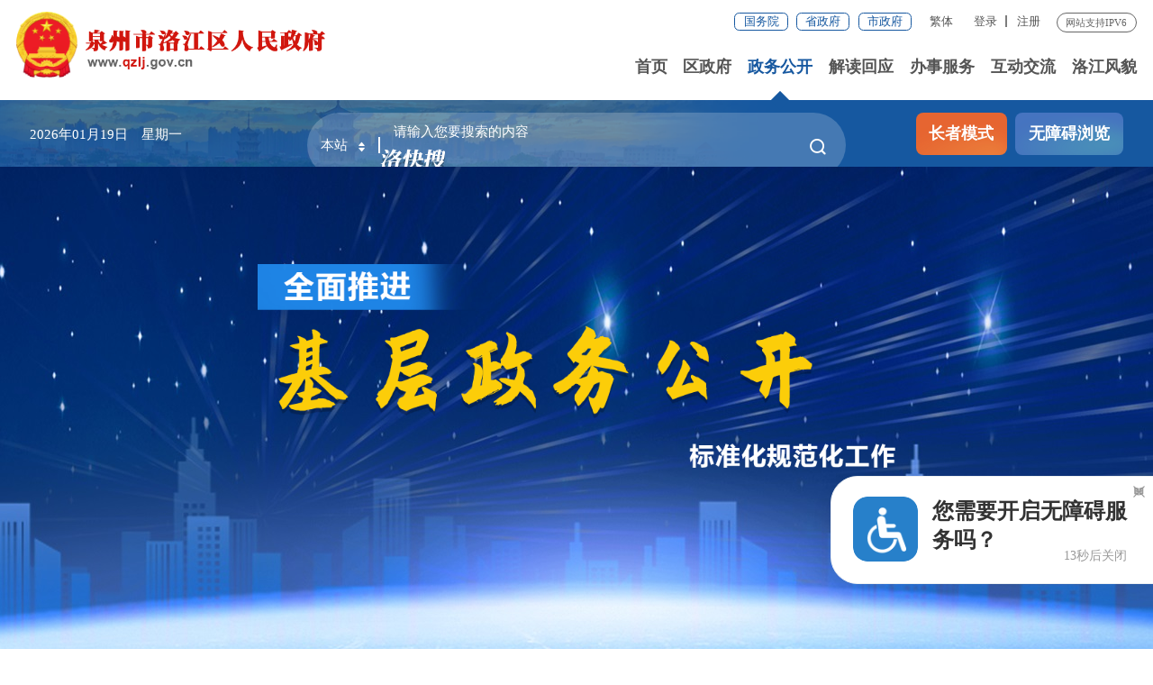

--- FILE ---
content_type: text/html
request_url: http://www.qzlj.gov.cn/zwgk/ztzl/rdzt/lhzt/gzdt/202208/t20220817_2763567.htm
body_size: 36420
content:
<!DOCTYPE html>
<html><!--长者模式这边加个class="slb"-->
<head>
	<meta charset="utf-8" name="viewport" content="width=device-width, initial-scale=1.0, maximum-scale=1.0">
	<meta http-equiv="x-UA-Compatible" content="IE=Edge">
	<meta name="SiteName" content="泉州市洛江区人民政府门户网站" />
<meta name="SiteDomain" content="www.qzlj.gov.cn" />
<meta name="SiteIDCode" content="3505040001" />
	<meta name="ColumnName" content="工作动态" />
<meta name="ColumnDescription" content="工作动态主要用于工作动态，等信息的发布" />
<meta name="ColumnKeywords" content="泉州洛江,泉州市洛江区,泉州市洛江区人民政府,工作动态," />
<meta name="ColumnType" content="工作动态" />
	<meta name="ArticleTitle" content="洛江区组织收听收看2022年全省政务公开综合管理平台应用视频培训会" />
<meta name="PubDate" content="2022-08-17" />
<meta name="ContentSource" content="泉州市洛江区人民政府" />
	<title>洛江区组织收听收看2022年全省政务公开综合管理平台应用视频培训会_工作动态_洛江区人民政府</title>
	<link rel="stylesheet" type="text/css" href="/comps/images/trt_iconfont_v2.css">
	<link rel="stylesheet" type="text/css" href="/comps/images/trt_ui_v2.css">
	<link rel="stylesheet" type="text/css" href="/comps/images/trt_component_v2.css">
	<link rel="stylesheet" type="text/css" href="/comps/images/trt_media_v2.css">
	<!--主站头部底部样式-->
	<link rel="stylesheet" type="text/css" href="/images/trt_iconfont_v1.css">
	<link rel="stylesheet" type="text/css" href="/images/221220ljq_header_footer.css">
	<!--主站头部底部样式-->
	<link rel="stylesheet" type="text/css" href="/images/2020_qz_jczwgk_common_style.css">
	<!--共用的样式，头尾部样式-->
	<link rel="stylesheet" type="text/css" href="/images/20qzszf_jczwgk_style.css">
	<!--自己写的样式，如果多人并发切图各自新加样式表-->
	<link rel="stylesheet" type="text/css" href="/images/20qzszf_jczwgk_media_style.css">
	<!--可针对政府信息公开另外设置样式，如背景图，主站头部-->
	<style>
		.iconfont {font-family: "trt-iconfont" !important;font-size: 16px;font-style: normal;vertical-align: middle;-webkit-font-smoothing: antialiased;-moz-osx-font-smoothing: grayscale;}
		a:hover {color: #1658a0;}
		.search_area .input_select .input_group_prepend_01{ width: .88rem;}
		.search_area .input_icon {right: 0.16rem;top: 0.07rem;}
		.header_link_01 a{ color: #1658a0;}
		.aged_link a{color: #ffffff;}
		.submenu a{ color: #ffffff;}
		.qrcode-wrap {z-index: 5;}
		.icon-shoucang:before {content: "\e6f9";}
		.media_info li a span {margin-right: .08rem}
		.icon-weixin1:before {content: "\e693";}
		.icon-minzhengtong:before {content: "\e607";}
		.icon-toutiaoyangshi:before {content: "\e622";}
		.icon-douyin:before {content: "\e8db";}
		.slb .slb_block {display: block;}
	</style>

</head>
<body>
	<div class="warp">
		<!-- 头部嵌套 -->
		<div class="header menu_hov">
    <div class="row">
        <div class="logo trt-col-10"><img src="/comps/images/gh_logo.png" /><a href="/"><img src="/images/site_logo.png" /></a></div>
        <div class="header_line clearflx" role= "serve" des="头部信息">
            <div class="header_link_01">
                <a href="http://www.gov.cn/" target="_blank" class="btn_base btn_outline btn_outline_primary btn_small">国务院</a>
                <a href="https://www.fujian.gov.cn/" target="_blank" class="btn_base btn_outline btn_outline_primary btn_small">省政府</a>
                <a href="http://www.quanzhou.gov.cn" target="_blank" class="btn_base btn_outline btn_outline_primary btn_small">市政府</a>
                
            </div>
            <div class="header_link_02">
                        <a href="javascript:zh_tran('s');" id="zh_click_s" style="display: none;" >简体</a>
                        <a href="javascript:zh_tran('t');" id="zh_click_t" style="display: none;">繁体</a>
            </div>
            <div class="header_link_02 none_sm h18user"  >
                <a href="javascript:showLoginConfirmHtml();">登录</a><em>|</em><a href="javascript:resiter();">注册</a>
            </div>
            <span>网站支持IPV6</span>
        </div>
        <div class="menu_base menu_horizontal menu_hd">
            <ul class="clearflx" id="topMenu_xmb" role= "navigation" des="站点主目录">
                <li><a href="/">首页</a></li>
                <li><a href="https://www.qzlj.gov.cn/ldzc/">区政府</a></li>
                <li><a href="/zwgk/">政务公开</a></li>
                <li><a href="https://www.qzlj.gov.cn/jdhy/">解读回应</a></li>
                <li><a href="https://zwfw.fujian.gov.cn/?type=1&siteUnid=08641B08F03E75990C8E056FEAB29D7F" target="_blank">办事服务</a></li>
                <li><a href="/hdjl/">互动交流</a></li>
                <li><a href="/zjlj/">洛江风貌</a></li>
            </ul>
        </div>
        <div class="search_fixed">
            <form method="get" action="https://www.quanzhou.gov.cn/so/s" target="_blank" class="siteSearch" >
                <input type="text" name="qt" placeholder="请输入您要搜索的内容" class="form-control" required />
                <button class="btn_base"><i class="iconfont icon-sousuo"></i></button>
            </form>
        </div>
    </div>
    <div class="submenu menu_bd" >
        <div class="row"></div>
        <div class="row">
            <div class="trt-row">
                <div class="trt-col-16 text_align_left">
                    <p><span>区　长：</span>
                    
                        <a  href="https://www.qzlj.gov.cn/ldzc/qzfld/201905/t20190529_1713216.htm" target="_blank" >
                        郭宁</a>
                    
                    <span>常务副区长：</span>
                        
                            <a  href="https://www.qzlj.gov.cn/ldzc/qzfld/201905/t20190529_1713211.htm" target="_blank" >王昭昭</a>
                        
                            <a  href="https://www.qzlj.gov.cn/ldzc/qzfld/202308/t20230821_2923862.htm" target="_blank" >涂德望</a>
                        
                    </p>
                    <p><span>副区长：</span>
                        
                            <a  href="https://www.qzlj.gov.cn/ldzc/qzfld/201906/t20190603_1715974.htm" target="_blank" >
                            王洪杰</a>
                        
                            <a  href="https://www.qzlj.gov.cn/ldzc/qzfld/201905/t20190529_1713206.htm" target="_blank" >
                            郭莎娜</a>
                        
                            <a  href="https://www.qzlj.gov.cn/ldzc/qzfld/202107/t20210727_2594196.htm" target="_blank" >
                            沈艺程</a>
                        
                            <a  href="https://www.qzlj.gov.cn/ldzc/qzfld/201907/t20190730_1824199.htm" target="_blank" >
                            杜仁义</a>
                        
                            <a  href="https://www.qzlj.gov.cn/ldzc/qzfld/201911/t20191128_1963677.htm" target="_blank" >
                            林联华</a>
                        
                            <a  href="https://www.qzlj.gov.cn/ldzc/qzfld/201907/t20190730_1824201.htm" target="_blank" >
                            王泽勇</a>
                        
                    </p>
                </div>
                <div class="trt-col-8">
                   
                    <a href="https://www.qzlj.gov.cn/ldzc/qzhd/" title="区长活动" target="_blank">区长活动</a>
                    <a href="https://www.qzlj.gov.cn/zwgk/zfjg/"  title="政府机构" target="_blank">政府机构</a>
                    <a href="https://www.qzlj.gov.cn/zwgk/ghjh/zfgzbg/" title="政府工作报告" target="_blank">政府工作报告</a>
                    <a href="http://wsxf.fj.gov.cn/~qzljldxx/index.do" title="区长信箱" target="_blank">区长信箱</a>
                </div>
            </div>
        </div>
        <div class="row" style="text-align: right;">
            <a href="https://www.qzlj.gov.cn/zwgk/zfxxgkzl/" title="政府信息公开"  target="_blank">政府信息公开</a>
            <a href="/so/zck/" title="政策文件库" target="_blank">政策文件库</a>
            <a href="https://www.qzlj.gov.cn/zwgk/zxwj/" title="最新文件" target="_blank">最新文件</a>
            <a href="https://www.qzlj.gov.cn/zwgk/zcfg/" title="政策法规" target="_blank">政策法规</a>
            <a href="https://www.qzlj.gov.cn/zwgk/ghjh/" title="规划计划" target="_blank">规划计划</a>
            <a href="https://www.qzlj.gov.cn/zwgk/tjxx/" title="统计信息" target="_blank">统计信息</a>
            <a href="https://www.qzlj.gov.cn/zwgk/zdgkxx/czyjs/" title="财政资金" target="_blank">财政资金</a>
            <a href="https://www.qzlj.gov.cn/zwgk/zdgkxx/" title="重点信息公开" target="_blank">重点信息公开</a>
            <a href="https://www.qzlj.gov.cn/zwgk/ztzl/" title="专题专栏" >专题专栏</a>
            <a href="https://www.qzlj.gov.cn/zwgk/xwzx/" title="新闻中心" >新闻中心</a>
        </div>
        <div class="row" style="text-align: right;padding-right: 300px;}">
            <a href="https://www.qzlj.gov.cn/jdhy/hygq/" title="回应关切" target="_blank">回应关切</a>
            <a href="https://www.qzlj.gov.cn/jdhy/zcjd/wzjd/" title="文字解读" target="_blank">文字解读</a>
            <a href="https://www.qzlj.gov.cn/jdhy/zcjd/tpjd/" title="图片解读" target="_blank">图片解读</a>
        </div>
        <div class="row" style="text-align: right;padding-right: 200px;}">
            <a href="https://zwfw.fujian.gov.cn/indexMain?type=1&amp;siteUnid=08641B08F03E75990C8E056FEAB29D7F" target="_blank">福建省网上办事大厅</a>
            <a href="https://www.fujian.gov.cn/bsfw/mztapp/" target="_blank">闽政通APP</a>
            <a href="https://www.qzlj.gov.cn/wsbs/nrrh/" target="_blank">政务指南</a>
            <a href="/wsbs/ztfw/bmfwdt/" target="_blank">便民服务地图</a>
        </div>
        <div class="row" style="text-align: right;">
            <a href="http://wsxf.fj.gov.cn/~qzljldxx/index.do" target="_blank" title="区长信箱">区长信箱</a>
            <a href="http://wsxf.fj.gov.cn/~qzljwsxf/index.do" target="_blank" title="网上信访">网上信访</a>
            <a href="https://www.qzlj.gov.cn/hdjl/znhd/" title="智能互动" target="_blank">智能问答</a>
            <a href="https://www.qzlj.gov.cn/hdjl/zxft/" title="在线访谈" target="_blank">在线访谈</a>
            <a href="https://12345.quanzhou.gov.cn/#/" target="_blank">12345平台</a>
            <a href="https://www.qzlj.gov.cn/hdjl/sjfx/" target="_blank">12345用户留言分析</a>
            <a href="https://www.qzlj.gov.cn/hdjl/myzj/" title="民意征集" target="_blank">民意征集</a>
            <a href="https://www.qzlj.gov.cn/hdjl/wsdc/" title="网上调查" target="_blank">网上调查</a>
        </div>
        <div class="row">
        </div>
    </div>
</div>
<div class="banner_header">
    <div class="row">
        <div class="trt-row">
            <div class="trt-col-6 trt-col-sm-0">
                <div class="area_weather" id="todayHeader">
                    <p id="date">2021年12月03日 星期五</p>
                </div>
            </div>
            <div class="trt-col-12 trt-col-sm-18  trt-col-md-24">
                <div class="search_area" ms-controller="searchWordNotice" role= "interaction" des="搜索">

				<form id="js_localSearch" action="/so/s" target="_blank" method="get" class="siteSearch" >
				<div class="input_select input_base input_group input_group_append input_group_prepend">
					<div class="input_group_prepend_01">
						<div class="select_group">
							<div class="input_base input_suffix header_21_picker1_xmb">
								<input type="text" readonly="readonly" value="本站" class="input_inner header_inp1" />
								<span class="input_icon"><i class="iconfont icon-shangxiajiantou"></i></span>
							</div>
						</div>
					</div>
					<input type="text" name="qt" id="siteKeyWord1" placeholder="请输入您要搜索的内容" class="input_inner" required ms-duplex="searchWord" ms-focus="activeDoSearch" autocomplete="off" /><i><img src="/images/20231013qzlj_lks.png" /></i>
					<div class="input_group_append_01"><button type="submit" class="btn_base btn_default"><i class="iconfont icon-sousuo"></i></button>
					</div>
				</div>
				</form>
				<form id="js_citySearch" class="no siteSearch " action="https://www.quanzhou.gov.cn/so/s" method="get" target="_blank" accept-charset="UTF-8" >
				<div class="input_select input_base input_group input_group_append input_group_prepend">
					<div class="input_group_prepend_01">
						<div class="select_group">
							<div class="input_base input_suffix header_21_picker1_xmb">
								<input type="text" readonly="readonly" value="站群" class="input_inner header_inp1" />
								<span class="input_icon"><i class="iconfont icon-shangxiajiantou"></i></span>
							</div>
						</div>
					</div>
					<input type="text" name="qt" id="siteKeyWord1" placeholder="请输入您要搜索的内容" class="input_inner" required ms-duplex="searchWord" ms-focus="activeDoSearch" autocomplete="off" />
                                        <input type="hidden" name="tab" value="qs" />
					<div class="input_group_append_01"><button type="submit" class="btn_base btn_default"><i class="iconfont icon-sousuo"></i></button>
					</div>
				</div>
				</form>
				<form id="js_provinceSearch" class="no siteSearch" action="https://www.fujian.gov.cn/ssp/main/index.html" method="get" target="_blank" accept-charset="UTF-8" >
				<div class="input_select input_base input_group input_group_append input_group_prepend">
					<div class="input_group_prepend_01">
						<div class="select_group">
							<div class="input_base input_suffix header_21_picker1_xmb">
								<input type="text" readonly="readonly" value="全省" class="input_inner header_inp1" />
								<span class="input_icon"><i class="iconfont icon-shangxiajiantou"></i></span>
							</div>
						</div>
					</div>
					<input type="hidden" name="siteId" value="ff808081624641aa0162476c0e0e0055" />
					<input type="hidden" name="isMain" value="1" />
					<input type="text" name="keyWord" id="siteKeyWord1" placeholder="请输入您要搜索的内容" class="input_inner" required ms-duplex="searchWord" ms-focus="activeDoSearch" autocomplete="off" />
					<div class="input_group_append_01"><button type="submit" class="btn_base btn_default"><i class="iconfont icon-sousuo"></i></button>
					</div>
				</div>
				</form>

				<div class="search_content shadow_base no"   ms-visible="rows.length>0&&showNotice"  >
					<div class="search_history">
						<a href="javascript:void(0);" ms-repeat="rows" ms-click="selectWord(el)" >{{el.name|text}}<i class="trt-iconfont trt-icon-dacha"></i></a>
					</div>
				</div>
		
                </div>
            </div>
            <div class="trt-col-6 trt-col-sm-6 trt-col-md-24 text_align_right">
                <div class="aged_link">
                    <a href="javascript:void(0)" id="Elderly" class="aged_link_01">长者模式</a>
                    <a href="javascript:void(0)" id="barrierFreeBtn"  class="aged_link_02">无障碍浏览</a>
                </div>
            </div>

        </div>
    </div>
</div>
		<!-- 头部嵌套 -->
		<div class="main">
			<div class="page_con">
				<!--头部开始-->
				<div class="head">
					<div class="contain">
						<div class="t1"><img src="/images/20qzszf_jczwgk_t1.png" /></div>
					</div>
				</div>
				<!--头部结束-->
				<!--中间内容块开始-->
				<div class="contain">
					<div class="gl_tit">
						<a href="../../../../../../" title="首页" class="CurrChnlCls">首页</a>&nbsp;&gt;&nbsp;<a href="../../../../../" title="政务公开" class="CurrChnlCls">政务公开</a>&nbsp;&gt;&nbsp;<a href="../../../../" title="专题专栏" class="CurrChnlCls">专题专栏</a>&nbsp;&gt;&nbsp;<a href="../../../" title="热点专题" class="CurrChnlCls">热点专题</a>&nbsp;&gt;&nbsp;<a href="../../" title="政务公开标准化规范化建设工作" class="CurrChnlCls">政务公开标准化规范化建设工作</a>&nbsp;&gt;&nbsp;<a href="../" title="工作动态" class="CurrChnlCls">工作动态</a>
					</div>
					<div class="xl_con">
						<div class="xl_tit">
							洛江区组织收听收看2022年全省政务公开综合管理平台应用视频培训会
						</div>
						<div class="xl_tit1">
							<div class="xl_tit1_l">发布时间：
								2022-08-17 09:59:00<span class="xl_line"></span>
								
							</div>
							<div class="clear"></div>
						</div>
						<div class="xl_con1">
							<div class=TRS_Editor><p class="MsoNormal" style="text-align: center; line-height: 29pt;"><span style="font-size: 22pt;"><font face="宋体">洛江区组织收听收看</font><font face="宋体">202</font></span><span style="font-size: 22pt;">2</span><span style="font-size: 22pt;">年全省政务公开</span><span style="font-size: 22pt;">综合管理平台应用</span><span style="font-size: 22pt;">视频培训会</span></p>
<p class="MsoNormal" style="text-indent: 32pt; line-height: 29pt;"><span style="font-size: 16pt;">&nbsp;</span></p>
<p class="MsoNormal" style="text-indent: 32pt;"><span style="font-size: 16pt;">&nbsp;</span><span style="font-size: 16pt;">2022年8月12日，洛江区组织各乡镇（街道）、区直及省市驻洛有关单位从事政务公开工作人员参加2022年全省政务公开综合管理平台应用视频培训。</span></p>
<p class="MsoNormal" style="text-align: center;"><img src="./W020220817368622472223.jpg" style="border-width: 0px;" alt="" OLDSRC="W020220817368622472223.jpg" /></p>
<p class="MsoNormal" style="text-indent: 32pt;"><span style="font-size: 16pt;">会上，省政府办公厅政务公开处领导</span><span style="font-size: 16pt;">对落实政务公开年度工作要点有关要求和政务公开第三方评估指标体系进行进行了深入浅出的剖析和讲解，平台建设工程师对管理平台的</span><span style="font-size: 16pt;">用户登录、模块功能、模块应用</span><span style="font-size: 16pt;">等使用操作细节和工作要求进行了细致讲解。</span><span style="font-size: 16pt;"><o:p></o:p></span></p>
<p class="MsoNormal" style="text-align: center;"><img src="./W020220817368622637360.jpg" style="border-width: 0px;" alt="" OLDSRC="W020220817368622637360.jpg" /></p>
<p class="MsoNormal" style="text-indent: 32pt;"><span style="font-size: 16pt;">通过本次培训学习，参会人员进一步增强了责任意识，提高了政务公开业务专业水平和能力，有效推动我区政务公开标准化规范化</span><span style="font-size: 16pt;">建设</span><span style="font-size: 16pt;">。</span><span style="font-size: 16pt;"><o:p></o:p></span></p></div>
						</div>
						

					</div>
				</div>
				<!--中间内容块结束-->
			</div>
		</div>
		<div class="footer">
				<div class="border_t_solid_01"></div>
				<div class="row">
					<div class="out_links" role= "navigation" des="网站链接">
						<ul class="trt-row">

							<li class="trt-col-8">
								<p>国家部委网站</p>
								<div class="shadow_base">
									<ul class="trt-row">
										
										  <li class="trt-col-ave-7 trt-col-sm-24"><a href="http://www.scio.gov.cn" target="_blank" title="新闻办">新闻办</a></li>
										
										  <li class="trt-col-ave-7 trt-col-sm-24"><a href="http://www.gwytb.gov.cn/" target="_blank" title="台办">台办</a></li>
										
										  <li class="trt-col-ave-7 trt-col-sm-24"><a href="http://www.chinalaw.gov.cn/" target="_blank" title="法制办">法制办</a></li>
										
										  <li class="trt-col-ave-7 trt-col-sm-24"><a href="http://www.hmo.gov.cn/" target="_blank" title="港澳办">港澳办</a></li>
										
										  <li class="trt-col-ave-7 trt-col-sm-24"><a href="http://www.gqb.gov.cn/" target="_blank" title="侨办">侨办</a></li>
										
										  <li class="trt-col-ave-7 trt-col-sm-24"><a href="http://www.ggj.gov.cn/" target="_blank" title="国管局">国管局</a></li>
										
										  <li class="trt-col-ave-7 trt-col-sm-24"><a href="http://www.counsellor.gov.cn/" target="_blank" title="参事室">参事室</a></li>
										
										  <li class="trt-col-ave-7 trt-col-sm-24"><a href="https://www.neac.gov.cn/" target="_blank" title="国家民族事务委员会">国家民族事务委员会</a></li>
										
										  <li class="trt-col-ave-7 trt-col-sm-24"><a href="https://www.mct.gov.cn/" target="_blank" title="文化和旅游局">文化和旅游局</a></li>
										
										  <li class="trt-col-ave-7 trt-col-sm-24"><a href="https://www.cnipa.gov.cn/" target="_blank" title="知识产权局">知识产权局</a></li>
										
										  <li class="trt-col-ave-7 trt-col-sm-24"><a href="https://www.samr.gov.cn" target="_blank" title="国家市场监督管理总局">国家市场监督管理总局</a></li>
										
										  <li class="trt-col-ave-7 trt-col-sm-24"><a href="http://www.forestry.gov.cn/" target="_blank" title="林业局">林业局</a></li>
										
										  <li class="trt-col-ave-7 trt-col-sm-24"><a href="http://www.stats.gov.cn/" target="_blank" title="统计局">统计局</a></li>
										
										  <li class="trt-col-ave-7 trt-col-sm-24"><a href="https://www.mem.gov.cn/" target="_blank" title="应急管理部">应急管理部</a></li>
										
										  <li class="trt-col-ave-7 trt-col-sm-24"><a href="http://www.sport.gov.cn/" target="_blank" title="体育总局">体育总局</a></li>
										
										  <li class="trt-col-ave-7 trt-col-sm-24"><a href="http://www.gapp.gov.cn/" target="_blank" title="新闻出版广电总局">新闻出版广电总局</a></li>
										
										  <li class="trt-col-ave-7 trt-col-sm-24"><a href="http://www.chinatax.gov.cn/" target="_blank" title="税务总局">税务总局</a></li>
										
										  <li class="trt-col-ave-7 trt-col-sm-24"><a href="http://www.customs.gov.cn" target="_blank" title="海关总署">海关总署</a></li>
										
										  <li class="trt-col-ave-7 trt-col-sm-24"><a href="http://www.sasac.gov.cn/index.html" target="_blank" title="国资委">国资委</a></li>
										
										  <li class="trt-col-ave-7 trt-col-sm-24"><a href="http://www.pbc.gov.cn/" target="_blank" title="人民银行">人民银行</a></li>
										
										  <li class="trt-col-ave-7 trt-col-sm-24"><a href="http://www.nhc.gov.cn/" target="_blank" title="卫生健康委">卫生健康委</a></li>
										
										  <li class="trt-col-ave-7 trt-col-sm-24"><a href="http://www.mofcom.gov.cn/" target="_blank" title="商务部">商务部</a></li>
										
										  <li class="trt-col-ave-7 trt-col-sm-24"><a href="http://www.moa.gov.cn/" target="_blank" title="农业农村部">农业农村部</a></li>
										
										  <li class="trt-col-ave-7 trt-col-sm-24"><a href="http://www.mot.gov.cn/" target="_blank" title="交通运输部">交通运输部</a></li>
										
										  <li class="trt-col-ave-7 trt-col-sm-24"><a href="http://www.mnr.gov.cn/" target="_blank" title="自然资源部">自然资源部</a></li>
										
										  <li class="trt-col-ave-7 trt-col-sm-24"><a href="http://www.mohrss.gov.cn/" target="_blank" title="人力社保部">人力社保部</a></li>
										
										  <li class="trt-col-ave-7 trt-col-sm-24"><a href="http://www.moj.gov.cn/" target="_blank" title="司法部">司法部</a></li>
										
										  <li class="trt-col-ave-7 trt-col-sm-24"><a href="http://www.mca.gov.cn/" target="_blank" title="民政部">民政部</a></li>
										
										  <li class="trt-col-ave-7 trt-col-sm-24"><a href="http://www.mps.gov.cn/n16/index.html" target="_blank" title="公安部">公安部</a></li>
										
										  <li class="trt-col-ave-7 trt-col-sm-24"><a href="http://www.seac.gov.cn/" target="_blank" title="国家民委">国家民委</a></li>
										
										  <li class="trt-col-ave-7 trt-col-sm-24"><a href="http://www.miit.gov.cn/" target="_blank" title="工业和信息化部">工业和信息化部</a></li>
										
										  <li class="trt-col-ave-7 trt-col-sm-24"><a href="http://www.most.gov.cn/" target="_blank" title="科技部">科技部</a></li>
										
										  <li class="trt-col-ave-7 trt-col-sm-24"><a href="http://www.moe.gov.cn/" target="_blank" title="教育部">教育部</a></li>
										
										  <li class="trt-col-ave-7 trt-col-sm-24"><a href="http://www.ndrc.gov.cn/" target="_blank" title="国家发展和改革委员会">国家发展和改革委员会</a></li>
										
										  <li class="trt-col-ave-7 trt-col-sm-24"><a href="http://www.mod.gov.cn" target="_blank" title="国防部">国防部</a></li>
										
										  <li class="trt-col-ave-7 trt-col-sm-24"><a href="http://www.gov.cn" target="_blank" title="中央政府门户网站">中央政府门户网站</a></li>
										
										  <li class="trt-col-ave-7 trt-col-sm-24"><a href="http://www.mohurd.gov.cn/" target="_blank" title="住房城乡建设部">住房城乡建设部</a></li>
										
										  <li class="trt-col-ave-7 trt-col-sm-24"><a href="http://www.mee.gov.cn/" target="_blank" title="生态环境部">生态环境部</a></li>
										
										  <li class="trt-col-ave-7 trt-col-sm-24"><a href="http://www.mwr.gov.cn/" target="_blank" title="水利部">水利部</a></li>
										
									</ul>
								</div>
							</li>
							<li class="trt-col-8">
								<p>省设区市网站</p>
								<div class="shadow_base">
									<ul class="trt-row">
										
										  <li class="trt-col-ave-7 trt-col-sm-24"><a href="http://www.fuzhou.gov.cn/" target="_blank" title="福州市">福州市</a></li>
										
										  <li class="trt-col-ave-7 trt-col-sm-24"><a href="http://www.xm.gov.cn/" target="_blank" title="厦门市">厦门市</a></li>
										
										  <li class="trt-col-ave-7 trt-col-sm-24"><a href="http://www.zhangzhou.gov.cn/" target="_blank" title="漳州市">漳州市</a></li>
										
										  <li class="trt-col-ave-7 trt-col-sm-24"><a href="http://www.quanzhou.gov.cn/" target="_blank" title="泉州市">泉州市</a></li>
										
										  <li class="trt-col-ave-7 trt-col-sm-24"><a href="http://www.sm.gov.cn/" target="_blank" title="三明市">三明市</a></li>
										
										  <li class="trt-col-ave-7 trt-col-sm-24"><a href="http://www.putian.gov.cn/" target="_blank" title="莆田市">莆田市</a></li>
										
										  <li class="trt-col-ave-7 trt-col-sm-24"><a href="http://www.np.gov.cn/cms/html/npszf/zf/index.html" target="_blank" title="南平市">南平市</a></li>
										
										  <li class="trt-col-ave-7 trt-col-sm-24"><a href="http://www.longyan.gov.cn/" target="_blank" title="龙岩市">龙岩市</a></li>
										
										  <li class="trt-col-ave-7 trt-col-sm-24"><a href="http://www.ningde.gov.cn/" target="_blank" title="宁德市">宁德市</a></li>
										
										  <li class="trt-col-ave-7 trt-col-sm-24"><a href="http://www.pingtan.gov.cn/" target="_blank" title="平潭综合实验区">平潭综合实验区</a></li>
										
									</ul>
								</div>
							</li>
							<li class="trt-col-8">
								<p>县市区网站</p>
								<div class="shadow_base">
									<ul class="trt-row">
										
										  <li class="trt-col-ave-7 trt-col-sm-24"><a href="http://www.qzlc.gov.cn/" target="_blank" title="鲤城区人民政府">鲤城区人民政府</a></li>
										
										  <li class="trt-col-ave-7 trt-col-sm-24"><a href="https://www.qzfz.gov.cn/" target="_blank" title="丰泽区人民政府">丰泽区人民政府</a></li>
										
										  <li class="trt-col-ave-7 trt-col-sm-24"><a href="http://www.qzlj.gov.cn/" target="_blank" title="洛江区人民政府">洛江区人民政府</a></li>
										
										  <li class="trt-col-ave-7 trt-col-sm-24"><a href="http://www.qg.gov.cn/" target="_blank" title="泉港区人民政府">泉港区人民政府</a></li>
										
										  <li class="trt-col-ave-7 trt-col-sm-24"><a href="https://www.shishi.gov.cn" target="_blank" title="石狮市人民政府">石狮市人民政府</a></li>
										
										  <li class="trt-col-ave-7 trt-col-sm-24"><a href="https://www.jinjiang.gov.cn/" target="_blank" title="晋江市人民政府">晋江市人民政府</a></li>
										
										  <li class="trt-col-ave-7 trt-col-sm-24"><a href="http://www.nanan.gov.cn/" target="_blank" title="南安市人民政府">南安市人民政府</a></li>
										
										  <li class="trt-col-ave-7 trt-col-sm-24"><a href="http://www.huian.gov.cn/" target="_blank" title="惠安县人民政府">惠安县人民政府</a></li>
										
										  <li class="trt-col-ave-7 trt-col-sm-24"><a href="http://www.fjax.gov.cn/" target="_blank" title="安溪县人民政府">安溪县人民政府</a></li>
										
										  <li class="trt-col-ave-7 trt-col-sm-24"><a href="http://www.fjyc.gov.cn/" target="_blank" title="永春县人民政府">永春县人民政府</a></li>
										
										  <li class="trt-col-ave-7 trt-col-sm-24"><a href="http://www.dehua.gov.cn/" target="_blank" title="德化县人民政府">德化县人民政府</a></li>
										
										  <li class="trt-col-ave-7 trt-col-sm-24"><a href="http://www.qzkfq.gov.cn/" target="_blank" title="泉州经济技术开发区">泉州经济技术开发区</a></li>
										
										  <li class="trt-col-ave-7 trt-col-sm-24"><a href="http://www.qzts.gov.cn/" target="_blank" title="泉州台商投资区">泉州台商投资区</a></li>
										
									</ul>
								</div>
							</li>

						</ul>
						<div class="out_links_close shadow_base"><i class="iconfont icon-dacha"></i></div>
					</div>
				</div>
				<div class="border_b_solid_01"></div>
				<div class="row mar_t_base mar_t_small_sm" role="serve" des="底部信息">
					<div class="trt-row clearflx">
						<div class="trt-col-12 trt-col-sm-24 website_info">
							<p><a href="/bzzx/gywm/">关于我们</a><em>|</em><a href="/bzzx/wzdt/">站点地图</a><em>|</em><a
									href="/bzzx/sybz/">使用帮助</a><em>|</em><a href="/bzzx/lxwm/">联系我们</a><em>|</em>
									<a href="javascript:SetHome('window.location.origin');">设为首页</a><em>|</em>
									<a href="javascript:AddFavorite(window.location,document.title);">收藏本站</a></p>
									
							<p><span>网站标识码：3505040001</span>
							<span><a href="http://www.beian.gov.cn/portal/registerSystemInfo?recordcode=35050402880042" target="_blank"><img src="/images/babs.png" />闽公网安备：35050402880042号</a></span>
							<span><a href="https://beian.miit.gov.cn/" target="_blank">闽ICP备19013944号-1</a></span>
							</p>
							<p><span>版权所有： 泉州市洛江区人民政府</span><span>网站违法和不良信息举报电话：0595-22633977</span></p>
							<p><span>中文域名： 泉州市洛江区人民政府办公室.政务</span></p>
							<p><span>传真：0595-22633351</span><span>举报邮箱：qzljxxgk22633977@163.com</span></p>
						</div>
						<div class="trt-col-8 trt-col-sm-24 media_info">
							 <h3>新媒体矩阵</h3> 
							<ul class="trt-row">
                                                                 <li class="trt-col-12"><a href="http://www.qzlj.gov.cn/zwgk/ztzl/rdzt/zwwjz/" target="_blank"><span class="iconfont icon-weixin1"></span>政务微矩阵</a>
									
								</li>
								<li class="trt-col-12"><a href="javascript:;"><span class="iconfont icon-minzhengtong"></span>闽政通</a>
									<div class="ewm_tu"><img src="/images/20xmszf_mzt_ewm.png" /></div>
								</li>
								<li class="trt-col-8"><a href="javascript:;"><span class="iconfont icon-weixin1"></span>大美洛江</a>
									<div class="ewm_tu"><img src="/images/wx_tu.jpg" /></div>
								</li>
								<li class="trt-col-8"><a href="https://profile.zjurl.cn/rogue/ugc/profile/?version_code=8.5.4&version_name=80504&user_id=82999162914&media_id=1678139328989191&request_source=1&active_tab=dongtai&device_id=65&app_name=news_article&share_token=3863939B-7D04-4B91-97DD-227331F53438&tt_from=copy_link&utm_source=copy_link&utm_medium=toutiao_ios&utm_campaign=client_share" target="_blank"><span class="iconfont icon-toutiaoyangshi"></span>大美洛江</a>
								</li>
								<li class="trt-col-8"><a href="javascript:;"><span class="iconfont icon-douyin"></span>大美洛江</a>
									<div class="ewm_tu"><img src="/images/douyin.png" /></div>
								</li>

							</ul>
						</div>
						<div class="trt-col-4 trt-col-sm-24 error_img">
							<span id="_ideConac" class="foot-icon02 pho-none"><a
									href="https://bszs.conac.cn/sitename?method=show&id=0DC170D406AA7EF4E053012819AC7819"
									target="_blank"><img id="imgConac" vspace="0" hspace="0" border="0" src="/images/red.png" data-bd-imgshare-binded="1" /></a></span>
							<span id="_span_jiucuo"></span>
						</div>
					</div>
				</div>
				<div class="copyright_info">
					<div class="row">
						<p><span>主办：泉州市洛江区人民政府</span><span>网站维护：洛江区政府信息中心</span></p>
						<p>为确保最佳浏览效果，建议您使用以下浏览器版本：IE浏览器9.0版本及以上； Google Chrome浏览器 63版本及以上； 360浏览器9.1版本及以上，且IE内核9.0及以上。
						</p>
					</div>
				</div>
			</div>
<div class="popupmask js_login_confirm" style="display:none;"  ></div>
<div class="popup js_login_confirm" style="display:none;"  >
    <span class="span_notice"><a href="javascript:showLoginConfirmHtml();" id="a_close" class="a_close"><img src="/images/close.png" /></a></span>
    <h2>通知</h2>
    <p>泉州市洛江区人民政府门户网站注册和登录功能现由“福建省社会用户实名认证和授权平台”提供统一支持，用户在首次登录时，需注册账号方可使用。完成账号注册后，按页面提示登录系统即可。具体操作步骤如下：</p>
    <p>（1）点击“注册”，跳转注册界面</p>
    <p>（2）选择注册类别，填写相关信息，完成注册，跳转登录页面</p>
    <p>（3）按需选择登录方式登录即可,若有系统使用相关问题，请致电:0595-22637752。</p>
    <p>若有注册、登录问题，请致电0591-62623959，感谢您的理解与支持。</p>
    <div><a href="javascript:login();">确认登录</a></div>
</div>
	</div>
	<script type="text/javascript" src="/comps/images/module.min.v1.js"></script>
<script type="text/javascript" src="/comps/images/barrier.free.min.js" id="barrierFree" sn="23584465028b6403"></script>
<script type="text/javascript" src="/images/wzaRests.js"></script>
<script type="text/javascript" src="/comps/images/jquery.SuperSlide.js"></script>
<script type="text/javascript" src="/images/js_rem.min.js"></script>
<script src="/ssi/sitejs_9931.js?v=1.3" type="text/javascript" charset="utf-8"></script>
<script type="text/javascript" src="/comps/images/qrcode.min.js"></script>
<script type="text/javascript" src="/comps/images/share.min.js"></script>
	<script type="text/javascript">
    var SITEID ='55';
    var CHNLID = '51126';
    var DOCID = '2763567';
    var title= "洛江区组织收听收看2022年全省政务公开综合管理平台应用视频培训会";
</script>
	<script type="text/javascript">
		$.trt_share();
		var $detailVm=avalon.define("detail",function($scope){
			$scope.detailFont=16;
			$scope.resetFontSize=function(){
				$scope.detailFont=16;
			}
			$scope.addFontSize=function(){
				if($scope.detailFont==28) return;
				$scope.detailFont+=2;
			}
			$scope.decreaseFontSize=function(){
				if($scope.detailFont==10) return;
				$scope.detailFont-=2;
			}
		})
	</script>
</body>
</html>

--- FILE ---
content_type: text/css
request_url: http://www.qzlj.gov.cn/images/2020_qz_jczwgk_common_style.css
body_size: 7300
content:
body { color: #555555; margin: 0px; padding: 0px; font-size: 16px; font-family: "Microsoft YaHei"; text-align: left;}
html,body{ height: 100%;}
a { text-decoration: none; }
a:link, a:visited { color: #555555; }
a:hover { color: #0167cc; text-decoration: none; }
* { margin: 0px; padding: 0px; font-family: "Microsoft YaHei"; outline: none; font-style: normal; }
ul, li { list-style-type: none; margin: 0px; padding: 0px; }
img { border: 0px; vertical-align: middle; max-width: 100%;}
.clear { clear: both; }
input, select { vertical-align: middle;}
.no,.menu_icon { display: none; }
.clearflx:after,ul:after { visibility: hidden; display: block; font-size: 0; content: " "; clear: both; height: 0; }
table{ table-layout: fixed; margin: 0 auto;}
.f_l{ float: left;}
.f_r{ float: right;}


/*---------------------------------------segmentation------------------------------------------*/

/*colour*/
.twhite1 { color: #fff; }
.twhite1 a:link, .twhite1 a:visited { color: #fff; }
.twhite1 a:hover { color: #fff; text-decoration: underline; }
.tred1 { color: #d03c3c; }
.tred1 a:link, .tred1 a:visited { color: #ff0000; }
.tred1 a:hover { color: #ff0000; text-decoration: underline; }
.tblack1 { color: #000 }
.tblack1 a:link, .tblack1 a:visited { color: #000; }
.tblack1 a:hover { color: #000; text-decoration: underline; }
.tgray1{ color: #999999;}
.tgray1 a:link, .tgray1 a:visited { color: #999999; }
.tgray1 a:hover { color: #999999; text-decoration: underline; }
.tblue1 { color: #0167cc }
.tblue1 a:link, .tblue1 a:visited { color: #0167cc; }
.tblue1 a:hover { color: #0167cc; text-decoration: underline; }
/*---------------------------------------segmentation------------------------------------------*/

/*frame*/
.bor1 { border: 1px solid #e1e1e1; }
.bor_t1 { border-top: 1px solid #e2e2e2; }
.bor_r1 { border-right: 1px solid #e2e2e2; }
.bor_l1 { border-left: 1px solid #fff; }
.bor_b1 { border-bottom: 1px solid #e2e2e2; }
.bor_b2 { border-bottom: 1px dotted #e2e2e2; }
.bor_to { border-top: none; }
.bor_bo { border-bottom: none; }
.bor_ro { border-right: none; }
.bor_lo { border-left: none; }
/*---------------------------------------segmentation------------------------------------------*/

/*font*/
.tb { font-weight: bold; }
.t12 { font-size: 12px; }
.t13 { font-size: 13px; }
.t14 { font-size: 14px; }
.t15 { font-size: 15px; }
.t16 { font-size: 16px; }
.t17 { font-size: 17px; }
.t18 { font-size: 18px; }
.t20 { font-size: 20px; }
.t22 { font-size: 22px; }
.t24 { font-size: 24px; }
.t50 { font-size: 50px; }
.f_heiti { font-family: "SimHei"; }
.f_yahei { font-family: "Microsoft YaHei"; }
.f_c { text-align: center; }
.f_i { text-indent: 2em; }
/*---------------------------------------segmentation------------------------------------------*/

/*line-height*/
.h18 { line-height: 18px; }
.h20 { line-height: 20px; }
.h22 { line-height: 22px; }
.h24 { line-height: 24px; }
.h25 { line-height: 25px; }
.h26 { line-height: 26px; }
.h28 { line-height: 28px; }
.h29 { line-height: 29px; }
.h30 { line-height: 30px; }
.h32 { line-height: 32px; }
.h33 { line-height: 33px; }
.h34 { line-height: 34px; }
.h35 { line-height: 35px; }
.h36 { line-height: 36px; }
.h40 { line-height: 40px; }
.h44 { line-height: 44px; }
.h50 { line-height: 50px; }
/*---------------------------------------segmentation------------------------------------------*/

/*margin*/
.mar1 { margin: 1px; }
.mar15 { margin: 15px; }
.mar_to { margin-top: 0px; }
.mar_t1 { margin-top: 1px; }
.mar_t3 { margin-top: 3px; }
.mar_t5 { margin-top: 5px; }
.mar_t7 { margin-top: 7px; }
.mar_t8 { margin-top: 8px; }
.mar_t10 { margin-top: 10px; }
.mar_t12 { margin-top: 12px; }
.mar_t13 { margin-top: 13px; }
.mar_t15 { margin-top: 15px; }
.mar_t16 { margin-top: 16px; }
.mar_t18 { margin-top: 18px; }
.mar_t20 { margin-top: 20px; }
.mar_t25 { margin-top: 25px; }
.mar_t30 { margin-top: 30px; }
.mar_t35 { margin-top: 35px; }
.mar_t40 { margin-top: 40px; }
.mar_t45 { margin-top: 45px; }
.mar_t50 { margin-top: 50px; }
.mar_t55 { margin-top: 55px; }
.mar_t115 { margin-top: 115px; }
.mar_b1 { margin-bottom: 1px; }
.mar_b5 { margin-bottom: 5px; }
.mar_b10 { margin-bottom: 10px; }
.mar_b15 { margin-bottom: 15px; }
.mar_b20 { margin-bottom: 20px; }
.mar_b25 { margin-bottom: 25px; }
.mar_b30 { margin-bottom: 30px; }
.mar_b35 { margin-bottom: 35px; }
.mar_b40 { margin-bottom: 40px; }
.mar_b45 { margin-bottom: 45px; }
.mar_b50 { margin-bottom: 50px; }
.mar_b55 { margin-bottom: 55px; }
.mar_l1 { margin-left: 1px; }
.mar_l4 { margin-left: 4px; }
.mar_l5 { margin-left: 5px; }
.mar_l10 { margin-left: 10px; }
.mar_l15 { margin-left: 15px; }
.mar_l20 { margin-left: 20px; }
.mar_l25 { margin-left: 25px; }
.mar_l30 { margin-left: 30px; }
.mar_r1 { margin-right: 1px; }
.mar_r5 { margin-right: 5px; }
.mar_r10 { margin-right: 10px; }
.mar_r15 { margin-right: 15px; }
.mar_r20 { margin-right: 20px; }
.mar_r25 { margin-right: 25px; }
.mar_r30 { margin-right: 30px; }
/*---------------------------------------segmentation------------------------------------------*/

/*padding*/
.pad1 { padding: 1px; }
.pad2 { padding: 2px; }
.pad20 { padding: 20px; }
.pad3 { padding: 3px; }
.pad4 { padding: 4px; }
.pad5 { padding: 5px; }
.pad25 { padding: 25px; }
.pad_t1 { padding-top: 1px; }
.pad_t2 { padding-top: 2px; }
.pad_t3 { padding-top: 3px; }
.pad_t4 { padding-top: 4px; }
.pad_t5 { padding-top: 5px; }
.pad_t7 { padding-top: 7px; }
.pad_t8 { padding-top: 8px; }
.pad_t10 { padding-top: 10px; }
.pad_t12 { padding-top: 12px; }
.pad_t15 { padding-top: 15px; }
.pad_t17 { padding-top: 17px; }
.pad_t20 { padding-top: 20px; }
.pad_t25 { padding-top: 25px; }
.pad_t30 { padding-top: 30px; }
.pad_t32 { padding-top: 32px; }
.pad_t35 { padding-top: 35px; }
.pad_t40 { padding-top: 40px; }
.pad_t45 { padding-top: 45px; }
.pad_t50 { padding-top: 50px; }
.pad_t55 { padding-top: 55px; }
.pad_b0 { padding-bottom: 0px; }
.pad_b1 { padding-bottom: 1px; }
.pad_b2 { padding-bottom: 2px; }
.pad_b3 { padding-bottom: 3px; }
.pad_b4 { padding-bottom: 4px; }
.pad_b5 { padding-bottom: 5px; }
.pad_b8 { padding-bottom: 8px; }
.pad_b10 { padding-bottom: 10px; }
.pad_b15 { padding-bottom: 15px; }
.pad_b20 { padding-bottom: 20px; }
.pad_b25 { padding-bottom: 25px; }
.pad_b30 { padding-bottom: 30px; }
.pad_b35 { padding-bottom: 35px; }
.pad_b40 { padding-bottom: 40px; }
.pad_b45 { padding-bottom: 45px; }
.pad_b50 { padding-bottom: 50px; }
.pad_b55 { padding-bottom: 55px; }
.pad_b155 { padding-bottom: 155px; }
.pad_l1 { padding-left: 1px; }
.pad_l5 { padding-left: 5px; }
.pad_l12 { padding-left: 12px; }
.pad_l10 { padding-left: 10px; }
.pad_l15 { padding-left: 15px; }
.pad_l20 { padding-left: 20px; }
.pad_l23 { padding-left: 23px; }
.pad_l25 { padding-left: 25px; }
.pad_l30 { padding-left: 30px; }
.pad_l45 { padding-left: 45px; }
.pad_r1 { padding-right: 1px; }
.pad_r5 { padding-right: 5px; }
.pad_r10 { padding-right: 10px; }
.pad_r15 { padding-right: 15px; }
.pad_r20 { padding-right: 20px; }
.pad_r25 { padding-right: 25px; }
.pad_r28 { padding-right: 28px; }
.pad_r30 { padding-right: 30px; }

--- FILE ---
content_type: text/css
request_url: http://www.qzlj.gov.cn/images/20qzszf_jczwgk_style.css
body_size: 9553
content:
@charset "UTF-8";
.page_con{ position: relative; min-height: 100%;}
.contain { width: 1180px; margin: 0 auto; position: relative; z-index: 2 }
.head{ height: 620px; padding-top: 30px; background: url(20qzszf_jczwgk_bg.jpg) no-repeat center top #ffffff; }
.t{float: right; width: 168px; height: 35px;}
.t a{ display: block;}
.t1{ text-align: center; padding-top:78px;}



.bot_bg { background-color:#094bc3; margin:0px auto; color: #ffffff; padding: 25px 0;}
.bot_l {float: left;line-height:28px;font-size: 16px;padding-top: 15px;}
.bot_l a{ color: #ffffff;}
.bot_r { float: right; padding-top:20px; padding-left: 15px;}
.bot_l span{ margin: 0 10px;}


.con{padding: 30px 0;}
.con_l{ float: left; width:50%;}
.con_r{ float: right; width:48.245614%;}
.tit{ font-size: 28px; color: #094bc3; text-align: center; font-weight: bold; line-height: 30px;}
.tit span{ padding: 0 18px; height:22px; display: inline-block;}
.tit span img{ margin-top: -3px;}
.con1{height: 300px;margin-top: 20px;overflow: auto;}
.con1::-webkit-scrollbar-track
{
	background-color:#e0e0e0; border-radius: 5px;
}
.con1::-webkit-scrollbar
{
	width:10px;
}

.con1::-webkit-scrollbar-thumb
{
	background-color:#094bc3;
	border-radius: 5px;
}
.list li{width: 47%; *width: 46.3%;float: left;padding-right: 3%;line-height: 28px;margin-bottom: 30px;height: 118px;overflow: hidden;}
.list li h3{ font-size: 18px; line-height: 28px;}
.list li h3 em{ background: url(20qzszf_jczwgk_dot.png) no-repeat left center; height: 28px; display: block; float: left; width: 18px;}
.list li p{ margin-top: 6px;}
a.more{ width: 150px; height: 40px; line-height: 40px; font-size: 18px; font-weight: bold; border-radius: 20px; text-align: center; background-color: #fd9300; color: #ffffff; margin: 0 auto; display: block; opacity: 0.8; transition: .3s all;}
a.more:hover{ opacity: 1; text-decoration: underline;}
.con_bg{background: url(20qzszf_jczwgk_con_bg.png) repeat;padding: 30px 0;}
.list1{ padding-top: 30px; padding-bottom: 20px;}
.list1 li{ width: 47%; float: left; padding-right: 3%; line-height: 36px; margin-bottom: 20px; height: 72px; overflow: hidden; background: url(20qzszf_jczwgk_dot.png) no-repeat left 14px; font-size: 18px;}
.list1 li a{ padding-left: 20px;}

.list2{ margin-top: 35px; position: relative; height: 356px;}
.list2>span{ position: absolute; top: 50%; margin-top: -19px; width: 38px; height: 38px; cursor: pointer; z-index: 999; opacity: 0.6; transition: all .3s; border-radius: 19px;}
.list2>span.prev{ background:url(20qzszf_jczwgk_prev.png) no-repeat; left: -46px;}
.list2>span.next{ background:url(20qzszf_jczwgk_next.png) no-repeat; right: -46px;}
.list2>span:hover{ opacity: 1; background-color: #ffffff;}
.list2 .bd{ overflow: hidden;}
.list2 .bd li{ float: left; width:33.3%; padding: 8px 0;}
.list2 .bd li .box{height: 336px;background-color: #f9f9f9;border-bottom: 4px solid #f9f9f9;cursor: pointer;transition:.3s all;margin-right: 3%;margin-left: 3%;}
.list2 .bd li:hover .box{ background-color: #ffffff; border-color: #094bc3; box-shadow: 0 0 8px rgba(0,0,0,.11);}
.list2 .bd li h3{padding: 20px 20px 0 20px;font-size: 18px;line-height: 28px;height: 108px;}
.list2 .bd li h3 a{ color: #333333;}
.list2 .bd li p{ padding: 8px 20px; line-height: 28px; max-height:138px; overflow: hidden;}
.list2 .bd li p.p1{ line-height: 42px; color: #999999; font-size: 28px;}
.list2 .bd li p.p1 span{ font-size: 16px;}
a.more1{ width: 55px; margin-right: 20px; height: 20px; display: block; float: right; clear: both; background: url(20qzszf_jczwgk_more.png) no-repeat;}
.list2 li:hover .box a.more1{ background: url(20qzszf_jczwgk_more_1.png) no-repeat;}



.gl_tit{ background: url(2020_qz_jczwgk_gl_icon.png) no-repeat left 15px; border-bottom: 1px solid #ececec; line-height:25px; padding:10px 25px; margin-top: 15px;}
.gl_list1{ min-height: 500px;}
.gl_list1 ul{ padding: 15px 10px; border-bottom: 1px solid #ececec;}
.gl_list1 li{ background:url(20qzszf_jczwgk_dot1.png) no-repeat 4px 17px; font-size: 16px; line-height:36px; padding-left: 18px; transition: all .3s; cursor: pointer;}
.gl_list1 li:hover{ padding-left: 28px; background-position: 14px 16px; background-color: #fbfdff; color:#094bc3;}
.gl_list1 li span{ float: right; color: #999999; font-size: 14px;}
.gl_tit1{ margin-top:20px; background: url(2020_qz_jczwgk_gl_icon1.jpg) no-repeat left center; padding-left: 22px; line-height: 50px; font-size:24px; color:#094bc3; font-weight: 500;}


/*Ã¥Ë†â€ Ã©Â¡ÂµÃ¦Â Â·Ã¥Â¼Â03*/
.fy_list_03{ margin: 30px auto; color: #555555; text-align: center;}
	.fy_list_03 .fy_tit_l{ display: inline-block; *float: left; margin-right: 30px; font-size: 0;}
	.fy_list_03 .fy_tit_l a{ font-size: 14px; display: inline-block; line-height: 18px; border: 1px solid #d9d9d9; border-left:none; padding: 10px 0px; background-color: #ffffff; color: #555555; width: 38px; text-align: center;}
	.fy_list_03 .fy_tit_l span{ display: inline-block; width: 38px; text-align: center; height: 18px; margin-top: -6px; font-size: 15px;}
	.fy_list_03 .fy_tit_l a.prev,.fy_list_03 .fy_tit_l a.next{ width: auto; padding: 10px 15px; border-left: 1px solid #d9d9d9;}
	.fy_list_03 .fy_tit_l a.prev em,.fy_list_03 .fy_tit_l a.next em{ font-style: normal; font-family: simsun;}
	.fy_list_03 .fy_tit_l a.prev em{ margin-right:6px;}
	.fy_list_03 .fy_tit_l a.next em{ margin-left: 6px;}
	.fy_list_03 .fy_tit_l a.on,.fy_list_03 .fy_tit_l a:hover{ background-color: #094bc3; color: #ffffff; font-weight: bold;}
	.fy_list_03 .fy_tit_l a.prev:hover ,.fy_list_03 .fy_tit_l a.next:hover{ padding: 10px 14px;}
	.fy_list_03 .fy_tit_l a.prevStop,.fy_list_03 .fy_tit_l a.nextStop,.fy_list_03 .fy_tit_l a.prevStop:hover,.fy_list_03 .fy_tit_l a.nextStop:hover{ background-color: #ffffff; padding:10px 15px; font-weight: normal; color: #999999; cursor: default;}
	
	.fy_list_03 .fy_tit_r{ display: inline-block; *float: left; line-height: 40px; font-size: 14px;}
	.fy_list_03 .fy_inp{ border: 1px solid #d9d9d9; background-color: #ffffff; width: 38px; height: 38px; line-height: 38px; text-align: center; margin: 0 8px; font-size: 15px; color: #555555;}
	.fy_list_03 .fy_go{ display: inline-block; background-color: #094bc3; width:40px; height:40px; line-height:40px; text-align: center; margin: 0 8px; font-size: 14px; color: #ffffff; cursor: pointer;}
	@media screen and (max-width:999px) {
	 .fy_list_03 .fy_tit_l{ float: inherit; text-align: center; margin: 0; border: 0;}
	 .fy_list_03 .fy_tit_l a,.fy_list_03 .fy_tit_r{ display: none;}
	 .fy_list_03 .fy_tit_l a.prev,.fy_list_03 .fy_tit_l a.next{ display:inline-block; border: 1px solid #d9d9d9;}
	 .fy_list_03 .fy_tit_l a.next{ margin-left: 5px;}
	}
	

.xl_con{ padding:20px 0px;}
.xl_tit{ text-align: center; font-size: 32px; font-weight: bold; line-height:48px; color: #094bc3;}
.xl_tit11{ border-bottom: 2px solid #e2e2e2; line-height: 38px; padding-bottom: 16px; text-align: center; font-size: 15px; margin-right:40px;}
.xl_tit1{ background: url(xl_tit.jpg) repeat-x bottom; line-height: 28px; padding-bottom: 23px; margin-top: 37px; color: #999999;}
.xl_tit1_l{ float: left;}
.xl_tit1_r{ float: right;}
.xl_tit1_r img{ margin: 0 2px;}
.xl_tit1_r img.img1{ background-color: #cacaca; width:28px; height: 28px; border-radius: 50%; cursor: pointer;}
.xl_tit1_r img.img1:hover{ background-color: #0167cc; cursor: pointer;}
.xl_tit1 span.xl_line{ margin: 0 20px; padding: 0 1px; background: url(xl_line1.jpg) no-repeat left center; height: 28px;}
.xl_tit1_r span.xl_line{ margin-left: 8px;}
.xl_tit2{ text-align: center; line-height: 30px;}
.xl_tit2 img{ margin: 15px 0;}

.xl_con1{ padding:32px 27px 30px 15px; line-height: 30px; font-size: 16px; min-height: 300px;}
.xl_con1 h2{ font-size: 21px; line-height: 34px; padding: 15px 0;}
.xl_con1 h3{ font-size: 16px; padding: 25px 0; line-height: 40px;}

.list1 li {
    width: auto;
}
.layer1a{
    margin-top: 20px;
}
.layer1a li {
    width: 16.66666666%;
    height:50px;
    line-height:50px;
    font-family: é»‘ä½“;
    float: left;
    font-size: 16px;
    margin-top:10px;
}
.layer1a li a{ margin:0 10px 0 0; display:block; text-align: center;
    background: rgb(250, 250, 250); transition:.3s all; overflow:hidden; text-overflow:ellipsis; white-space:nowrap}
.layer1a li a:hover{ box-shadow:0 0 5px rgba(0,0,0,.2)}
.t1 img {
    max-width: 60%;
}
.bot{
    width: 60%;
    margin: 0 auto;
    line-height: 30px;
}
@media screen and (max-width: 999px){
	.head {
    height: auto;
    padding: 10px 20px;
	}
	.layer1a li{ width:33.3%}
}

/* 20230714-专题适老 */
.slb .tit text{font-size: 38px;}
.slb .con1 li h3{font-size: 26px;line-height: 38px;}
.slb .list li{height: 140px;}
.slb a.more{font-size:22px;}
.slb .layer1a li{width:50%;}
.slb .layer1a li a{font-size:26px;}
.slb .list2 .bd li h3{font-size:26px;white-space: normal;line-height: 38px;height: 130px;overflow: hidden;text-overflow: ellipsis;-webkit-line-clamp: 3;display: -webkit-box;-webkit-box-orient: vertical;}
.slb .list2 .bd li p.p1 span{font-size:24px;}


.slb .gl_tit1{font-size: 38px;}
.slb .gl_list1 li span,.slb .gl_list1 li a{font-size:26px;}

@media screen and (max-width: 999px){
	.slb .main *{font-size:inherit;}
	.slb .list li{height:inherit;font-size: 22px;}
	.slb .tit text{font-size: 30px;}
	.slb .tit span{padding:0 5px}
	.slb .list2 .bd li p{font-size:22px;line-height:28px;max-height: 180px;}
	.slb .search_area .input_group{font-size:20px;}
	.slb .website_info p span,.slb .website_info p,.slb .copyright_info p span{font-size:20px;}
}






--- FILE ---
content_type: text/css
request_url: http://www.qzlj.gov.cn/images/20qzszf_jczwgk_media_style.css
body_size: 2185
content:
@media screen and (min-width:1000px) and (max-width:1270px){
	*{ font-size: 14px;}
	.head{ height: 520px;}
	.t1{ padding-top: 50px;}
	.contain{ width:1000px;}
	.con{ padding: 30px 0;}
	.list2>span.prev{ left: 0px;}
	.list2>span.next{ right: 0px;}
	.list2 .bd li .box{ margin: 0 4%;}
	.list li h3 a,.list1 li a,.list2 .bd li h3 a{ font-size: 16px;}
}
@media screen and (max-width:999px){
	*{ box-sizing:border-box; font-size: 14px;}
	body{ background-size: 100% 200px;}
	img{ max-width: 100%;}
	.head,.contain,.bot,.menu{ width:100%; }
	.head{ height: auto; padding: 10px 20px;}
	.t1{ height: 120px; line-height: inherit; padding: 10px 0; text-align: center;}
	.t1 img{ width: 90%;}
	.t{ display: none;}
	.bot_r{ display: none;}
	.bot_l{ width: 100%; line-height:30px; float: inherit; text-align: center;}
	.logo{ width: 80%; padding-left:0px;}
	.con,.bot_bg,.con_bg{ padding: 15px;}
	.bot_l span{ display: block; margin: 0 auto;}
	.tit{ font-size: 20px;}
	.tit span img{ margin-top: -8px;}
	.con1{ height: auto;}
	.list li,.list1 li{ float: inherit; width: 100%; border-bottom: 1px solid #eeeeee; padding-bottom: 15px; margin-bottom: 15px; height: auto;}
	.list1{ padding-top: 10px; padding-bottom: 0;}
	.list1 li{ line-height: 24px;}
	.list2,.con1{ margin-top: 10px;}
	.list2 .bd li{ width: 100%;}
	.list2>span.prev{ left: 0px;}
	.list2>span.next{ right: 0px;}
	
	.gl_tit{ display: none;}
	.fy_list a, .fy_list span{ padding: 5px 10px; margin: 0 1px 10px 1px;}
	.gl_tit1{ padding: 0 10px; margin: 0 10px;}
	.xl_con{ padding: 15px;}
	.xl_tit{ font-size: 18px; line-height: 26px; margin-top: 10px; padding: 0 10px;}
	.xl_tit1{ padding:0 10px 20px 10px; margin-top: 10px;}
	.xl_tit1_l span{ font-size: 14px;}
	.xl_tit1_l{ float: inherit;}
	.xl_tit1_l em{ padding: 0 5px;}
	.xl_tit1_r{ display: none;}
	.xl_con1{ font-size: 14px; padding: 10px 10px 20px 10px; border-bottom: 0;}
	.xl_tit2{ display: none;}
}


@media screen and (max-width:374px){
	body{ background-size: auto 150px;}
	
}
@media screen and (min-width:768px) and (max-width:999px){
	body{ background-size: 100% 266px;}
}

